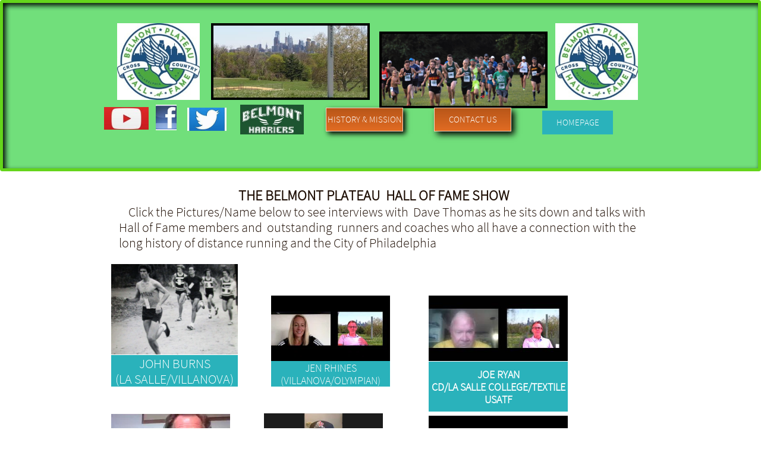

--- FILE ---
content_type: text/html
request_url: https://belmontplateaucchof.com/hall-of-fame-show
body_size: 9270
content:
<!DOCTYPE html PUBLIC "-//W3C//DTD XHTML 1.0 Transitional//EN" "http://www.w3.org/TR/xhtml1/DTD/xhtml1-transitional.dtd">
<html xmlns="http://www.w3.org/1999/xhtml">
<head>
<title>Hall of Fame Show</title>
<meta http-equiv="Content-Type" content="text/html; charset=utf-8"/>
<meta http-equiv="X-UA-Compatible" content="IE=edge">
<meta name="SKYPE_TOOLBAR" content="SKYPE_TOOLBAR_PARSER_COMPATIBLE"/>
<meta name="HandheldFriendly" content="True" />
<meta name="MobileOptimized" content="1024" />
<meta name="viewport" content="width=1024" /> 
<meta name="twitter:card" content="summary"/>
<meta property="og:image" content="https://storage.googleapis.com/wzsitethumbnails/site-42905639/800x500.jpg"/>
<meta property="og:image:width" content="800"/>
<meta property="og:image:height" content="500"/>

<script type="text/javascript">
var _fc;window.getInsights=function(a,b){_fc||(_fc=a,a=null),window.AMInsights?(_fc&&(_fc(window.AMInsights),_fc=null),a&&a(window.AMInsights)):(b=b||25,setTimeout(function(){window.getInsights(a,2*b)},b))};
</script>
<script type="text/javascript" src="https://assets.mywebsitebuilder.com/assets/t.js?brand=SiteBuilder&v=g-202507311507277730" async></script>
<script type="text/javascript">
window.getInsights(function(insights){insights.init('6dcd6fdc-ca4c-4387-9045-6f7b99b648fe');});
</script>

<link rel='stylesheet' type='text/css' href='https://components.mywebsitebuilder.com/g-202507311507277730/viewer-sitebuilder/viewer.css'/>

<script type='text/javascript'>
var PageData = {"baseAddress":"belmontplateaucchof.com","ServicesBasePath":"","isTablet":false,"siteSettings":{"doneFirstPublish":"true","enableColumnsGrid":"false","isFirstMobileUse":"true","showAlwaysColumnsGrid":"false"},"defaultAjaxPageID":"id1609432428230","PageNotFound":false};
var Global = {"FacebookAppID":null,"IsMobileView":false,"IsTabletView":false,"IsMobileClient":false,"CloudflareOptions":6,"SiteID":42905639};
var SiteInformation = {"groupId":42905639,"isPublished":false,"limitations":{"video":{"limitation":{"isLimited":true},"dialog":{"isDiscount":false}},"pages":{"limitation":{"isLimited":true},"dialog":{"isDiscount":false}},"ecommerce":{"limitation":{"isLimited":true},"dialog":{"isDiscount":false}},"publish":{"limitation":{"isLimited":true},"dialog":{"isDiscount":false}},"stats":{"limitation":{"isLimited":false},"dialog":{"isDiscount":false}},"storage":{"limitation":{"isLimited":true},"dialog":{"isDiscount":false}},"file":{"limitation":{"isLimited":true},"dialog":{"isDiscount":false}},"premium":{"limitation":{"isLimited":false},"dialog":{"isDiscount":false}},"mobile":{"limitation":{"isLimited":true},"dialog":{"isDiscount":false}},"newSites":{"limitation":{"isLimited":true},"dialog":{"isDiscount":false}},"favicon":{"limitation":{"isLimited":true},"dialog":{"isDiscount":false}},"embedded":{"limitation":{"isLimited":true},"dialog":{"isDiscount":false}},"bannerFeature":{"limitation":{"isLimited":false},"dialog":{"isDiscount":false},"iframeUrl":"https://components.mywebsitebuilder.com/sitebuilder/freebanner.html","iframeHeight":"66px"},"history":{"limitation":{"isLimited":true},"dialog":{"isDiscount":false}},"posts":{"limitation":{"isLimited":true},"dialog":{"isDiscount":false}},"hdvideo":{"limitation":{"isLimited":true},"dialog":{"isDiscount":false}},"totalPages":{"limitation":{"isLimited":true},"dialog":{"isDiscount":false}},"advancedStats":{"limitation":{"isLimited":false},"dialog":{"isDiscount":false}},"form":{"limitation":{"isLimited":true},"dialog":{"isDiscount":false}}},"isPremium":true,"isSaved":false,"siteType":0,"isTemplate":false,"baseVersion":"79148833","isFirstSiteVersion":false,"hasSites":false,"storeInformation":{},"appMarketInformation":{}};
var Settings = {"UserStorageUrlsMap":{"2":"https://wzukusers.blob.core.windows.net/user-{0}/","6":"https://storage.googleapis.com/wzukusers/user-{0}/","61":"https://storage.googleapis.com/wzukusers/user-{0}/","100":"https://storage.googleapis.com/te-hosted-sites/user-{0}/","105":"https://storage.googleapis.com/te-sitey-sites/user-{0}/","103":"https://storage.googleapis.com/te-websitebuilder-sites/user-{0}/","102":"https://storage.googleapis.com/te-sitelio-sites/user-{0}/","106":"https://storage.googleapis.com/te-sitebuilder-sites/user-{0}/"},"WebzaiStorageUrlsMap":{"2":"https://wzuk.blob.core.windows.net/assets/","6":"https://storage.googleapis.com/wzuk/assets/","61":"https://storage.googleapis.com/wzuk/assets/"},"InsightsTrackerUrl":"https://assets.mywebsitebuilder.com/assets","GoogleMapsApiKey":"AIzaSyB0Y_Se6ML5I_sabSoSyMg004wY1XUoBaY","RecaptchaSiteKey":"6LeezEMUAAAAABxJKN1gbtMmzRN6C2CfFD1E6r0U","StaticContentUrl":"https://webzaidev.blob.core.windows.net/","ServiceAddress":"https://editor.sitebuilder.com/","ApplicationRoot":"https://components.mywebsitebuilder.com/g-202507311507277730","Brand":6,"ApplicationDomain":"sitebuilder.com","YoutubeApiKey":"","InstagramClientId":"483843269120637","AppsIframeRoot":"https://components.mywebsitebuilder.com","AppVersion":"g-202507311507277730","DevelopmentMode":"","ServiceEndpoints":{"Store":{"EmbedApi":"https://embed.sitebuilder.com/dist/src/","PublicApi":"https://store-api.sitebuilder.com/v1/"},"Storage":null},"ImageProxy":"https://images.builderservices.io/s/?","DataProxy":"https://data.mywebsitebuilder.com","IsApiPartner":false,"BrandName":"SiteBuilder","RaygunSettings":null,"FreeBannerUrl":"https://components.mywebsitebuilder.com/sitebuilder/freebanner.html"};

</script>
<script src='https://components.mywebsitebuilder.com/g-202507311507277730/viewer/viewer.js' type='text/javascript'></script>

<script src='https://storage.googleapis.com/te-sitebuilder-sites/user-22220662/sites/42905639/570e448b178f5JKFtg7N/05d831fe673944d4a5bccba09c9946fe.js?1768863148' type='text/javascript'></script>
<script src='https://storage.googleapis.com/te-sitebuilder-sites/user-22220662/sites/42905639/570e448b178f5JKFtg7N/e18bfeea30f14b6387c90a8d582b2447.js?1768863148' type='text/javascript'></script>
<script src='https://storage.googleapis.com/te-sitebuilder-sites/user-22220662/sites/42905639/570e448b178f5JKFtg7N/a557285b8032405db012fc292bc4331c.js?1768863148' type='text/javascript'></script>
<script type='text/javascript'>
var SiteFilesMap = {"page-1403784258535":"https://storage.googleapis.com/te-sitebuilder-sites/user-22220662/sites/42905639/570e448b178f5JKFtg7N/752685926d05451ab07d56500b89ba73.js","page-1406139621481":"https://storage.googleapis.com/te-sitebuilder-sites/user-22220662/sites/42905639/570e448b178f5JKFtg7N/ccbf1aa5ec154718907a73cdb1135fe1.js","page-1406139634508":"https://storage.googleapis.com/te-sitebuilder-sites/user-22220662/sites/42905639/570e448b178f5JKFtg7N/9596855a3fb34fc98b986568ece119f4.js","page-1406139701301":"https://storage.googleapis.com/te-sitebuilder-sites/user-22220662/sites/42905639/570e448b178f5JKFtg7N/6c5e2b11179e4ea0af125975b2806fe0.js","page-id1462910638347":"https://storage.googleapis.com/te-sitebuilder-sites/user-22220662/sites/42905639/570e448b178f5JKFtg7N/24301533fe714073b710161fd7736819.js","page-id1463063133478":"https://storage.googleapis.com/te-sitebuilder-sites/user-22220662/sites/42905639/570e448b178f5JKFtg7N/3d0952909c2b41f7b74c23bd9effca3f.js","page-id1463082471178":"https://storage.googleapis.com/te-sitebuilder-sites/user-22220662/sites/42905639/570e448b178f5JKFtg7N/7a879cf9e7e84269aa257264a69b5de5.js","page-id1463084759947":"https://storage.googleapis.com/te-sitebuilder-sites/user-22220662/sites/42905639/570e448b178f5JKFtg7N/dfa2c5940b2c44bd8d18274ef014b18a.js","page-id1463085152829":"https://storage.googleapis.com/te-sitebuilder-sites/user-22220662/sites/42905639/570e448b178f5JKFtg7N/e59f64ab1167443481438eddeb9c1e4a.js","page-id1463592858226":"https://storage.googleapis.com/te-sitebuilder-sites/user-22220662/sites/42905639/570e448b178f5JKFtg7N/d6fd22aa73d7451dbd95079091e983ac.js","page-id1463664994388":"https://storage.googleapis.com/te-sitebuilder-sites/user-22220662/sites/42905639/570e448b178f5JKFtg7N/7795509d2129423282805866d56f5761.js","page-id1464030522117":"https://storage.googleapis.com/te-sitebuilder-sites/user-22220662/sites/42905639/570e448b178f5JKFtg7N/38a5b45ed138451eb8a6289c2b142804.js","page-id1465328009367":"https://storage.googleapis.com/te-sitebuilder-sites/user-22220662/sites/42905639/570e448b178f5JKFtg7N/5a288bfbd19f4f4ebce88703c6374aaa.js","page-id1465423833527":"https://storage.googleapis.com/te-sitebuilder-sites/user-22220662/sites/42905639/570e448b178f5JKFtg7N/240244308588476f81e71416b9de9e31.js","page-id1465511856325":"https://storage.googleapis.com/te-sitebuilder-sites/user-22220662/sites/42905639/570e448b178f5JKFtg7N/5e923b3f19c24ca3a38e8b4b089cc266.js","page-id1465579372906":"https://storage.googleapis.com/te-sitebuilder-sites/user-22220662/sites/42905639/570e448b178f5JKFtg7N/ee643fea22734fe6962793bbd918a0f9.js","page-id1465864137871":"https://storage.googleapis.com/te-sitebuilder-sites/user-22220662/sites/42905639/570e448b178f5JKFtg7N/TRU01mI0QkNtyrJdt8Sa.js","page-id1465864157581":"https://storage.googleapis.com/te-sitebuilder-sites/user-22220662/sites/42905639/570e448b178f5JKFtg7N/6kIp5uiMsNYw3WJELnFS.js","page-id1467745766798":"https://storage.googleapis.com/te-sitebuilder-sites/user-22220662/sites/42905639/570e448b178f5JKFtg7N/25d6f7246d714459a752cb0c0a4bf3ff.js","page-id1469138666922":"https://storage.googleapis.com/te-sitebuilder-sites/user-22220662/sites/42905639/570e448b178f5JKFtg7N/9af2ca24316045edab5487beaa8bb9b3.js","page-id1473013856492":"https://storage.googleapis.com/te-sitebuilder-sites/user-22220662/sites/42905639/570e448b178f5JKFtg7N/19380d83d7354903a9db5eb49ced96f5.js","page-id1474031981855":"https://storage.googleapis.com/te-sitebuilder-sites/user-22220662/sites/42905639/570e448b178f5JKFtg7N/5iT05bxF4x7TT2YPHDDY.js","page-id1485347000573":"https://storage.googleapis.com/te-sitebuilder-sites/user-22220662/sites/42905639/570e448b178f5JKFtg7N/72203269d08848168280aeb8341ad391.js","page-id1486992203862":"https://storage.googleapis.com/te-sitebuilder-sites/user-22220662/sites/42905639/570e448b178f5JKFtg7N/76bc4bd0fadc403d8a666ec24805aeb5.js","page-id1487200536811":"https://storage.googleapis.com/te-sitebuilder-sites/user-22220662/sites/42905639/570e448b178f5JKFtg7N/NfMLWsRbN7w95q1FC0Gd.js","page-id1487632158844":"https://storage.googleapis.com/te-sitebuilder-sites/user-22220662/sites/42905639/570e448b178f5JKFtg7N/3ce8534f81c544848f0336982e3e05ba.js","page-id1487971656772":"https://storage.googleapis.com/te-sitebuilder-sites/user-22220662/sites/42905639/570e448b178f5JKFtg7N/ZuPGD0Bk9CJiaxPGlfFN.js","page-id1488563870581":"https://storage.googleapis.com/te-sitebuilder-sites/user-22220662/sites/42905639/570e448b178f5JKFtg7N/acd9f2a006524b0a8acb1bd7fb7d17e3.js","page-id1488805742200":"https://storage.googleapis.com/te-sitebuilder-sites/user-22220662/sites/42905639/570e448b178f5JKFtg7N/1f6ca9d42340447c8838c46048e07b74.js","page-id1489696225102":"https://storage.googleapis.com/te-sitebuilder-sites/user-22220662/sites/42905639/570e448b178f5JKFtg7N/d160dad2b80c42f9bd0aa04845e85aa3.js","page-id1491603236864":"https://storage.googleapis.com/te-sitebuilder-sites/user-22220662/sites/42905639/570e448b178f5JKFtg7N/c8a045bf29044425bd5980b6d522637e.js","page-id1504563427261":"https://storage.googleapis.com/te-sitebuilder-sites/user-22220662/sites/42905639/570e448b178f5JKFtg7N/b807bd21e3ef43988fa8e28ab57e532a.js","page-id1511289729012":"https://storage.googleapis.com/te-sitebuilder-sites/user-22220662/sites/42905639/570e448b178f5JKFtg7N/32a9698f9252432ba8563355551c6414.js","page-id1511396584249":"https://storage.googleapis.com/te-sitebuilder-sites/user-22220662/sites/42905639/570e448b178f5JKFtg7N/83063eb35a8c490194d3bdae8e26337b.js","page-id1528154431936":"https://storage.googleapis.com/te-sitebuilder-sites/user-22220662/sites/42905639/570e448b178f5JKFtg7N/b2115925556847b989d2cc019a743925.js","page-id1529623578993":"https://storage.googleapis.com/te-sitebuilder-sites/user-22220662/sites/42905639/570e448b178f5JKFtg7N/9e0oeUNwcMibSXbkT8rg.js","page-id1530372919376":"https://storage.googleapis.com/te-sitebuilder-sites/user-22220662/sites/42905639/570e448b178f5JKFtg7N/fL5XIVdPnGq6yUzEajkq.js","page-id1561924592174":"https://storage.googleapis.com/te-sitebuilder-sites/user-22220662/sites/42905639/570e448b178f5JKFtg7N/0547b4d65c764448b5b5562543dfbbcc.js","page-id1562262726164":"https://storage.googleapis.com/te-sitebuilder-sites/user-22220662/sites/42905639/570e448b178f5JKFtg7N/76773c20b1f54baf8fd77d9b2ed058ba.js","page-id1598731327596":"https://storage.googleapis.com/te-sitebuilder-sites/user-22220662/sites/42905639/570e448b178f5JKFtg7N/bc6baf62f4374b2096415b1c6000abee.js","page-id1609432428230":"https://storage.googleapis.com/te-sitebuilder-sites/user-22220662/sites/42905639/570e448b178f5JKFtg7N/e18bfeea30f14b6387c90a8d582b2447.js","page-id1612369264693":"https://storage.googleapis.com/te-sitebuilder-sites/user-22220662/sites/42905639/570e448b178f5JKFtg7N/4fe7ef0170164cef8541b6ab382853af.js","page-id1614547279678":"https://storage.googleapis.com/te-sitebuilder-sites/user-22220662/sites/42905639/570e448b178f5JKFtg7N/21308a51adc647408a4109730e805727.js","page-id1641578984414":"https://storage.googleapis.com/te-sitebuilder-sites/user-22220662/sites/42905639/570e448b178f5JKFtg7N/c73791c9e7c54ab886aaa268e184e2ce.js","page-id1656442071568":"https://storage.googleapis.com/te-sitebuilder-sites/user-22220662/sites/42905639/570e448b178f5JKFtg7N/65f8a8a657184d11a10324241fd06f4b.js","page-id1720797619447":"https://storage.googleapis.com/te-sitebuilder-sites/user-22220662/sites/42905639/570e448b178f5JKFtg7N/19ec41a2819145f4b4306be4858499c2.js","master-1343569893636":"https://storage.googleapis.com/te-sitebuilder-sites/user-22220662/sites/42905639/570e448b178f5JKFtg7N/a557285b8032405db012fc292bc4331c.js","site-structure":"https://storage.googleapis.com/te-sitebuilder-sites/user-22220662/sites/42905639/570e448b178f5JKFtg7N/05d831fe673944d4a5bccba09c9946fe.js"};
</script>


<style type="text/css"> #mobile-loading-screen, #desktop-loading-screen{position:absolute;left:0;top:0;right:0;bottom:0;z-index:100000000;background:white url('[data-uri]') center center no-repeat;} body.state-loading-mobile-viewer, body.state-loading-mobile-viewer .page-element, body.state-loading-mobile-viewer #body-element, body.state-loading-desktop-viewer, body.state-loading-desktop-viewer .page-element, body.state-loading-desktop-viewer #body-element{height:100%;width:100%;overflow-y:hidden !important;} </style>
<script type="text/javascript">
var DynamicPageContent = null;
var DBSiteMetaData = { "pagesStructureInformation":{"pagesData":{"1403784258535":{"metaTags":"","headerCode":"","footerCode":"","tags":[],"id":"1403784258535","pageID":null,"pid":null,"title":"HOME","name":null,"pageTitle":"","description":"","keyWords":"","index":1,"isHomePage":true,"shareStyle":true,"useNameASTitle":false,"supportsMobileStates":true,"urlAlias":"","useNameASUrl":false,"useDefaultTitle":false,"masterPageListName":"","masterPageType":"","isSearchEngineDisabled":false},"1406139621481":{"metaTags":"","headerCode":"","footerCode":"","tags":[],"id":"1406139621481","pageID":null,"pid":null,"title":"HISTORY AND MISSION","name":null,"pageTitle":"","description":"","keyWords":"","index":3,"isHomePage":false,"shareStyle":true,"useNameASTitle":false,"supportsMobileStates":true,"urlAlias":"history-and-mission","useNameASUrl":true,"useDefaultTitle":false,"masterPageListName":"","masterPageType":"","isSearchEngineDisabled":false},"1406139634508":{"metaTags":"","headerCode":"","footerCode":"","tags":[],"id":"1406139634508","pageID":null,"pid":null,"title":"BP COURSE MAPS","name":null,"pageTitle":"","description":"","keyWords":"","index":6,"isHomePage":false,"shareStyle":true,"useNameASTitle":false,"supportsMobileStates":true,"urlAlias":"bp-course-maps","useNameASUrl":true,"useDefaultTitle":false,"masterPageListName":"","masterPageType":"","isSearchEngineDisabled":false},"1406139701301":{"metaTags":"","headerCode":"","footerCode":"","tags":[],"id":"1406139701301","pageID":null,"pid":null,"title":"CONTACT US","name":null,"pageTitle":"","description":"","keyWords":"","index":4,"isHomePage":false,"shareStyle":true,"useNameASTitle":true,"supportsMobileStates":true,"urlAlias":"contact-us","useNameASUrl":true,"useDefaultTitle":false,"masterPageListName":"","masterPageType":"","isSearchEngineDisabled":false},"id1462910638347":{"metaTags":"","headerCode":"","footerCode":"","tags":[],"id":"id1462910638347","pageID":null,"pid":null,"title":"HOF Charter and 2018","name":null,"pageTitle":"","description":"","keyWords":"","index":5,"isHomePage":false,"shareStyle":true,"useNameASTitle":false,"supportsMobileStates":true,"urlAlias":"hof-charter-and-2018","useNameASUrl":true,"useDefaultTitle":false,"masterPageListName":"","masterPageType":"","isSearchEngineDisabled":false,"menu":{"isDesktopDisabled":false}},"id1463063133478":{"metaTags":"","headerCode":"","footerCode":"","tags":[],"id":"id1463063133478","pageID":null,"pid":null,"title":"Philadelphia Catholic League Boys Cross Country","name":null,"pageTitle":"","description":"","keyWords":"","index":2,"isHomePage":false,"shareStyle":true,"useNameASTitle":false,"supportsMobileStates":true,"urlAlias":"philadelphia-catholic-league-boys-cross-country","useNameASUrl":true,"useDefaultTitle":false,"masterPageListName":"","masterPageType":"","isSearchEngineDisabled":false,"menu":{"isDesktopDisabled":false}},"id1463082471178":{"metaTags":"","headerCode":"","footerCode":"","tags":[],"id":"id1463082471178","pageID":null,"pid":null,"title":"PCL WOMEN CHAMPS","name":null,"pageTitle":"","description":"","keyWords":"","index":7,"isHomePage":false,"shareStyle":true,"useNameASTitle":false,"supportsMobileStates":true,"urlAlias":"pcl-women-champs","useNameASUrl":true,"useDefaultTitle":false,"masterPageListName":"","masterPageType":"","isSearchEngineDisabled":false,"menu":{"isDesktopDisabled":true}},"id1463084759947":{"metaTags":"","headerCode":"","footerCode":"","tags":[],"id":"id1463084759947","pageID":null,"pid":null,"title":"PHILA  PUBLIC LEAGUE MEN","name":null,"pageTitle":"","description":"","keyWords":"","index":8,"isHomePage":false,"shareStyle":true,"useNameASTitle":false,"supportsMobileStates":true,"urlAlias":"phila-public-league-men","useNameASUrl":true,"useDefaultTitle":false,"masterPageListName":"","masterPageType":"","isSearchEngineDisabled":false,"menu":{"isDesktopDisabled":true}},"id1463085152829":{"metaTags":"","headerCode":"","footerCode":"","tags":[],"id":"id1463085152829","pageID":null,"pid":null,"title":"PHILADELPHIA PUBLIC LEAGUE GIRLS","name":null,"pageTitle":"","description":"","keyWords":"","index":9,"isHomePage":false,"shareStyle":true,"useNameASTitle":false,"supportsMobileStates":true,"urlAlias":"philadelphia-public-league-girls","useNameASUrl":true,"useDefaultTitle":false,"masterPageListName":"","masterPageType":"","isSearchEngineDisabled":false,"menu":{"isDesktopDisabled":true}},"id1463592858226":{"metaTags":"","headerCode":"","footerCode":"","tags":[],"id":"id1463592858226","pageID":null,"pid":null,"title":"CACC CHAMPS LIST","name":null,"pageTitle":"","description":"","keyWords":"","index":10,"isHomePage":false,"shareStyle":true,"useNameASTitle":false,"supportsMobileStates":true,"urlAlias":"cacc-champs-list","useNameASUrl":true,"useDefaultTitle":false,"masterPageListName":"","masterPageType":"","isSearchEngineDisabled":false,"menu":{"isDesktopDisabled":true}},"id1463664994388":{"metaTags":"","headerCode":"","footerCode":"","tags":[],"id":"id1463664994388","pageID":null,"pid":null,"title":"PCL Open Alumni","name":null,"pageTitle":"","description":"","keyWords":"","index":11,"isHomePage":false,"shareStyle":true,"useNameASTitle":false,"supportsMobileStates":true,"urlAlias":"pcl-open-alumni","useNameASUrl":true,"useDefaultTitle":false,"masterPageListName":"","masterPageType":"","isSearchEngineDisabled":false,"menu":{"isDesktopDisabled":true}},"id1464030522117":{"metaTags":"","headerCode":"","footerCode":"","tags":[],"id":"id1464030522117","pageID":null,"pid":null,"title":"HOF 5K CLASSIC","name":null,"pageTitle":"","description":"","keyWords":"","index":12,"isHomePage":false,"shareStyle":true,"useNameASTitle":false,"supportsMobileStates":true,"urlAlias":"hof-5k-classic","useNameASUrl":true,"useDefaultTitle":false,"masterPageListName":"","masterPageType":"","isSearchEngineDisabled":false,"menu":{"isDesktopDisabled":true}},"id1465328009367":{"metaTags":"","headerCode":"","footerCode":"","tags":[],"id":"id1465328009367","pageID":null,"pid":null,"title":"JSC Race Page","name":null,"pageTitle":"","description":"","keyWords":"","index":13,"isHomePage":false,"shareStyle":true,"useNameASTitle":false,"supportsMobileStates":true,"urlAlias":"jsc-race-page","useNameASUrl":true,"useDefaultTitle":false,"masterPageListName":"","masterPageType":"","isSearchEngineDisabled":false,"menu":{"isDesktopDisabled":true}},"id1465423833527":{"metaTags":"","headerCode":"","footerCode":"","tags":[],"id":"id1465423833527","pageID":null,"pid":null,"title":"PCL Open Race Page","name":null,"pageTitle":"","description":"","keyWords":"","index":14,"isHomePage":false,"shareStyle":true,"useNameASTitle":false,"supportsMobileStates":true,"urlAlias":"pcl-open-race-page","useNameASUrl":true,"useDefaultTitle":false,"masterPageListName":"","masterPageType":"","isSearchEngineDisabled":false,"menu":{"isDesktopDisabled":true}},"id1465511856325":{"metaTags":"","headerCode":"","footerCode":"","tags":[],"id":"id1465511856325","pageID":null,"pid":null,"title":"Philadelphia Cross Classic Champs Page","name":null,"pageTitle":"","description":"","keyWords":"","index":15,"isHomePage":false,"shareStyle":true,"useNameASTitle":false,"supportsMobileStates":true,"urlAlias":"philadelphia-cross-classic-champs-page","useNameASUrl":true,"useDefaultTitle":false,"masterPageListName":"","masterPageType":"","isSearchEngineDisabled":false,"menu":{"isDesktopDisabled":true}},"id1465579372906":{"metaTags":"","headerCode":"","footerCode":"","tags":[],"id":"id1465579372906","pageID":null,"pid":null,"title":"JSC Meet History List","name":null,"pageTitle":"","description":"","keyWords":"","index":16,"isHomePage":false,"shareStyle":true,"useNameASTitle":false,"supportsMobileStates":true,"urlAlias":"jsc-meet-history-list","useNameASUrl":true,"useDefaultTitle":false,"masterPageListName":"","masterPageType":"","isSearchEngineDisabled":false,"menu":{"isDesktopDisabled":true}},"id1465864137871":{"metaTags":"","headerCode":"","footerCode":"","tags":[],"id":"id1465864137871","pageID":null,"pid":null,"title":"HALL OF FAME MEMBERSHIP PAGE","name":null,"pageTitle":"","description":"","keyWords":"","index":17,"isHomePage":false,"shareStyle":true,"useNameASTitle":false,"supportsMobileStates":true,"urlAlias":"hall-of-fame-membership-page","useNameASUrl":true,"useDefaultTitle":false,"masterPageListName":"","masterPageType":"","isSearchEngineDisabled":false,"menu":{"isDesktopDisabled":true}},"id1465864157581":{"metaTags":"","headerCode":"","footerCode":"","tags":[],"id":"id1465864157581","pageID":null,"pid":null,"title":"NEWS AND NOTES PAGE","name":null,"pageTitle":"","description":"","keyWords":"","index":18,"isHomePage":false,"shareStyle":true,"useNameASTitle":false,"supportsMobileStates":true,"urlAlias":"news-and-notes-page","useNameASUrl":true,"useDefaultTitle":false,"masterPageListName":"","masterPageType":"","isSearchEngineDisabled":false,"menu":{"isDesktopDisabled":true}},"id1467745766798":{"metaTags":"","headerCode":"","footerCode":"","tags":[],"id":"id1467745766798","pageID":null,"pid":null,"title":"PHILA CITY TITLE & PIAA DIST & STATE","name":null,"pageTitle":"","description":"","keyWords":"","index":19,"isHomePage":false,"shareStyle":true,"useNameASTitle":false,"supportsMobileStates":true,"urlAlias":"phila-city-title-piaa-dist-state","useNameASUrl":true,"useDefaultTitle":false,"masterPageListName":"","masterPageType":"","isSearchEngineDisabled":false,"menu":{"isDesktopDisabled":true}},"id1469138666922":{"metaTags":"","headerCode":"","footerCode":"","tags":[],"id":"id1469138666922","pageID":null,"pid":null,"title":"PROJECT BELMONT","name":null,"pageTitle":"","description":"","keyWords":"","index":20,"isHomePage":false,"shareStyle":true,"useNameASTitle":false,"supportsMobileStates":true,"urlAlias":"project-belmont","useNameASUrl":true,"useDefaultTitle":false,"masterPageListName":"","masterPageType":"","isSearchEngineDisabled":false,"menu":{"isDesktopDisabled":true}},"id1473013856492":{"metaTags":"","headerCode":"","footerCode":"","tags":[],"id":"id1473013856492","pageID":null,"pid":null,"title":"HOF Committee Members","name":null,"pageTitle":"","description":"","keyWords":"","index":21,"isHomePage":false,"shareStyle":true,"useNameASTitle":false,"supportsMobileStates":true,"urlAlias":"hof-committee-members","useNameASUrl":true,"useDefaultTitle":false,"masterPageListName":"","masterPageType":"","isSearchEngineDisabled":false,"menu":{"isDesktopDisabled":true}},"id1474031981855":{"metaTags":"","headerCode":"","footerCode":"","tags":[],"id":"id1474031981855","pageID":null,"pid":null,"title":"Belmont and Thomas Articles","name":null,"pageTitle":"","description":"","keyWords":"","index":22,"isHomePage":false,"shareStyle":true,"useNameASTitle":false,"supportsMobileStates":true,"urlAlias":"belmont-and-thomas-articles","useNameASUrl":true,"useDefaultTitle":false,"masterPageListName":"","masterPageType":"","isSearchEngineDisabled":false,"menu":{"isDesktopDisabled":true}},"id1485347000573":{"metaTags":"","headerCode":"","footerCode":"","tags":[],"id":"id1485347000573","pageID":null,"pid":null,"title":"BIG 5 CHAMPS","name":null,"pageTitle":"","description":"","keyWords":"","index":23,"isHomePage":false,"shareStyle":true,"useNameASTitle":false,"supportsMobileStates":true,"urlAlias":"big-5-champs","useNameASUrl":true,"useDefaultTitle":false,"masterPageListName":"","masterPageType":"","isSearchEngineDisabled":false,"menu":{"isDesktopDisabled":true}},"id1486992203862":{"metaTags":"","headerCode":"","footerCode":"","tags":[],"id":"id1486992203862","pageID":null,"pid":null,"title":"Briarwood Invite","name":null,"pageTitle":"","description":"","keyWords":"","index":24,"isHomePage":false,"shareStyle":true,"useNameASTitle":false,"supportsMobileStates":true,"urlAlias":"briarwood-invite","useNameASUrl":true,"useDefaultTitle":false,"masterPageListName":"","masterPageType":"","isSearchEngineDisabled":false,"menu":{"isDesktopDisabled":true}},"id1487200536811":{"metaTags":"","headerCode":"","footerCode":"","tags":[],"id":"id1487200536811","pageID":null,"pid":null,"title":"Temple Invite and Others","name":null,"pageTitle":"","description":"","keyWords":"","index":25,"isHomePage":false,"shareStyle":true,"useNameASTitle":false,"supportsMobileStates":true,"urlAlias":"temple-invite-and-others","useNameASUrl":true,"useDefaultTitle":false,"masterPageListName":"","masterPageType":"","isSearchEngineDisabled":false,"menu":{"isDesktopDisabled":true}},"id1487632158844":{"metaTags":"","headerCode":"","footerCode":"","tags":[],"id":"id1487632158844","pageID":null,"pid":null,"title":"Catholic War Vets","name":null,"pageTitle":"","description":"","keyWords":"","index":26,"isHomePage":false,"shareStyle":true,"useNameASTitle":false,"supportsMobileStates":true,"urlAlias":"catholic-war-vets","useNameASUrl":true,"useDefaultTitle":false,"masterPageListName":"","masterPageType":"","isSearchEngineDisabled":false,"menu":{"isDesktopDisabled":true}},"id1487971656772":{"metaTags":"","headerCode":"","footerCode":"","tags":[],"id":"id1487971656772","pageID":null,"pid":null,"title":"MACC and ECC","name":null,"pageTitle":"","description":"","keyWords":"","index":27,"isHomePage":false,"shareStyle":true,"useNameASTitle":false,"supportsMobileStates":true,"urlAlias":"macc-and-ecc","useNameASUrl":true,"useDefaultTitle":false,"masterPageListName":"","masterPageType":"","isSearchEngineDisabled":false,"menu":{"isDesktopDisabled":true}},"id1488563870581":{"metaTags":"","headerCode":"","footerCode":"","tags":[],"id":"id1488563870581","pageID":null,"pid":null,"title":"AAU Cross Country Champs","name":null,"pageTitle":"","description":"","keyWords":"","index":28,"isHomePage":false,"shareStyle":true,"useNameASTitle":false,"supportsMobileStates":true,"urlAlias":"aau-cross-country-champs","useNameASUrl":true,"useDefaultTitle":false,"masterPageListName":"","masterPageType":"","isSearchEngineDisabled":false,"menu":{"isDesktopDisabled":true}},"id1488805742200":{"metaTags":"","headerCode":"","footerCode":"","tags":[],"id":"id1488805742200","pageID":null,"pid":null,"title":"PHILA MARATHON","name":null,"pageTitle":"","description":"","keyWords":"","index":29,"isHomePage":false,"shareStyle":true,"useNameASTitle":false,"supportsMobileStates":true,"urlAlias":"phila-marathon","useNameASUrl":true,"useDefaultTitle":false,"masterPageListName":"","masterPageType":"","isSearchEngineDisabled":false,"menu":{"isDesktopDisabled":true}},"id1489696225102":{"metaTags":"","headerCode":"","footerCode":"","tags":[],"id":"id1489696225102","pageID":null,"pid":null,"title":"Broad Street Run","name":null,"pageTitle":"","description":"","keyWords":"","index":30,"isHomePage":false,"shareStyle":true,"useNameASTitle":false,"supportsMobileStates":true,"urlAlias":"broad-street-run","useNameASUrl":true,"useDefaultTitle":false,"masterPageListName":"","masterPageType":"","isSearchEngineDisabled":false,"menu":{"isDesktopDisabled":true}},"id1491603236864":{"metaTags":"","headerCode":"","footerCode":"","tags":[],"id":"id1491603236864","pageID":null,"pid":null,"title":"SCHUYLKILL NAVY RUN","name":null,"pageTitle":"","description":"","keyWords":"","index":31,"isHomePage":false,"shareStyle":true,"useNameASTitle":false,"supportsMobileStates":true,"urlAlias":"schuylkill-navy-run","useNameASUrl":true,"useDefaultTitle":false,"masterPageListName":"","masterPageType":"","isSearchEngineDisabled":false,"menu":{"isDesktopDisabled":true}},"id1504563427261":{"metaTags":"","headerCode":"","footerCode":"","tags":[],"id":"id1504563427261","pageID":null,"pid":null,"title":"Loop Run History","name":null,"pageTitle":"","description":"","keyWords":"","index":32,"isHomePage":false,"shareStyle":true,"useNameASTitle":false,"supportsMobileStates":true,"urlAlias":"loop-run-history","useNameASUrl":true,"useDefaultTitle":false,"masterPageListName":"","masterPageType":"","isSearchEngineDisabled":false,"menu":{"isDesktopDisabled":true}},"id1511289729012":{"metaTags":"","headerCode":"","footerCode":"","tags":[],"id":"id1511289729012","pageID":null,"pid":null,"title":"PDR Champion List","name":null,"pageTitle":"","description":"","keyWords":"","index":33,"isHomePage":false,"shareStyle":true,"useNameASTitle":false,"supportsMobileStates":true,"urlAlias":"pdr-champion-list","useNameASUrl":true,"useDefaultTitle":false,"masterPageListName":"","masterPageType":"","isSearchEngineDisabled":false,"menu":{"isDesktopDisabled":true}},"id1511396584249":{"metaTags":"","headerCode":"","footerCode":"","tags":[],"id":"id1511396584249","pageID":null,"pid":null,"title":"Inter Ac and Pa Ind List","name":null,"pageTitle":"","description":"","keyWords":"","index":34,"isHomePage":false,"shareStyle":true,"useNameASTitle":false,"supportsMobileStates":true,"urlAlias":"inter-ac-and-pa-ind-list","useNameASUrl":true,"useDefaultTitle":false,"masterPageListName":"","masterPageType":"","isSearchEngineDisabled":false,"menu":{"isDesktopDisabled":true}},"id1528154431936":{"metaTags":"","headerCode":"","footerCode":"","tags":[],"id":"id1528154431936","pageID":null,"pid":null,"title":"HOF Champions List","name":null,"pageTitle":"","description":"","keyWords":"","index":35,"isHomePage":false,"shareStyle":true,"useNameASTitle":false,"supportsMobileStates":true,"urlAlias":"hof-champions-list","useNameASUrl":true,"useDefaultTitle":false,"masterPageListName":"","masterPageType":"","isSearchEngineDisabled":false,"menu":{"isDesktopDisabled":true}},"id1529623578993":{"metaTags":"","headerCode":"","footerCode":"","tags":[],"id":"id1529623578993","pageID":null,"pid":null,"title":"BELMONT HARRIERS HOME","name":null,"pageTitle":"","description":"","keyWords":"","index":36,"isHomePage":false,"shareStyle":true,"useNameASTitle":false,"supportsMobileStates":true,"urlAlias":"belmont-harriers-home","useNameASUrl":true,"useDefaultTitle":false,"masterPageListName":"","masterPageType":"","isSearchEngineDisabled":false,"menu":{"isDesktopDisabled":true}},"id1530372919376":{"metaTags":"","headerCode":"","footerCode":"","tags":[],"id":"id1530372919376","pageID":null,"pid":null,"title":"Belmont Harriers Membership","name":null,"pageTitle":"","description":"","keyWords":"","index":37,"isHomePage":false,"shareStyle":true,"useNameASTitle":false,"supportsMobileStates":true,"urlAlias":"belmont-harriers-membership","useNameASUrl":true,"useDefaultTitle":false,"masterPageListName":"","masterPageType":"","isSearchEngineDisabled":false,"menu":{"isDesktopDisabled":true}},"id1561924592174":{"metaTags":"","headerCode":"","footerCode":"","tags":[],"id":"id1561924592174","pageID":null,"pid":null,"title":"HOF Inductees 2019 & 2020","name":null,"pageTitle":"","description":"","keyWords":"","index":38,"isHomePage":false,"shareStyle":false,"useNameASTitle":false,"supportsMobileStates":true,"urlAlias":"hof-inductees-2019-2020","useNameASUrl":true,"useDefaultTitle":false,"masterPageListName":"","masterPageType":"","isSearchEngineDisabled":false,"menu":{"isDesktopDisabled":true}},"id1562262726164":{"metaTags":"","headerCode":"","footerCode":"","tags":[],"id":"id1562262726164","pageID":null,"pid":null,"title":"Phila Cross Classic Home Page","name":null,"pageTitle":"","description":"","keyWords":"","index":39,"isHomePage":false,"shareStyle":false,"useNameASTitle":false,"supportsMobileStates":true,"urlAlias":"phila-cross-classic-home-page","useNameASUrl":true,"useDefaultTitle":false,"masterPageListName":"","masterPageType":"","isSearchEngineDisabled":false,"menu":{"isDesktopDisabled":true}},"id1598731327596":{"metaTags":"","headerCode":"","footerCode":"","tags":[],"id":"id1598731327596","pageID":null,"pid":null,"title":"Belmont Course and Meet Records","name":null,"pageTitle":"","description":"","keyWords":"","index":40,"isHomePage":false,"shareStyle":false,"useNameASTitle":false,"supportsMobileStates":true,"urlAlias":"belmont-course-and-meet-records","useNameASUrl":true,"useDefaultTitle":false,"masterPageListName":"","masterPageType":"","isSearchEngineDisabled":false,"menu":{"isDesktopDisabled":true}},"id1609432428230":{"metaTags":"","headerCode":"","footerCode":"","tags":[],"id":"id1609432428230","pageID":null,"pid":null,"title":"Hall of Fame Show","name":null,"pageTitle":"","description":"","keyWords":"","index":41,"isHomePage":false,"shareStyle":false,"useNameASTitle":false,"supportsMobileStates":true,"urlAlias":"hall-of-fame-show","useNameASUrl":true,"useDefaultTitle":false,"masterPageListName":"","masterPageType":"","isSearchEngineDisabled":false,"menu":{"isDesktopDisabled":true}},"id1612369264693":{"metaTags":"","headerCode":"","footerCode":"","tags":[],"id":"id1612369264693","pageID":null,"pid":null,"title":"2021 Spring XC Races Belmont","name":null,"pageTitle":"","description":"","keyWords":"","index":42,"isHomePage":false,"shareStyle":false,"useNameASTitle":false,"supportsMobileStates":true,"urlAlias":"2021-spring-xc-races-belmont","useNameASUrl":true,"useDefaultTitle":false,"masterPageListName":"","masterPageType":"","isSearchEngineDisabled":false,"menu":{"isDesktopDisabled":true}},"id1614547279678":{"metaTags":"","headerCode":"","footerCode":"","tags":[],"id":"id1614547279678","pageID":null,"pid":null,"title":"Belmont Classic 21 XC Race Page","name":null,"pageTitle":"","description":"","keyWords":"","index":43,"isHomePage":false,"shareStyle":false,"useNameASTitle":false,"supportsMobileStates":true,"urlAlias":"belmont-classic-21-xc-race-page","useNameASUrl":true,"useDefaultTitle":false,"masterPageListName":"","masterPageType":"","isSearchEngineDisabled":false,"menu":{"isDesktopDisabled":true}},"id1641578984414":{"metaTags":"","headerCode":"","footerCode":"","tags":[],"id":"id1641578984414","pageID":null,"pid":null,"title":"Belmont Memories","name":null,"pageTitle":"","description":"","keyWords":"","index":44,"isHomePage":false,"shareStyle":false,"useNameASTitle":false,"supportsMobileStates":true,"urlAlias":"belmont-memories","useNameASUrl":true,"useDefaultTitle":false,"masterPageListName":"","masterPageType":"","isSearchEngineDisabled":false,"menu":{"isDesktopDisabled":true}},"id1656442071568":{"metaTags":"","headerCode":"","footerCode":"","tags":[],"id":"id1656442071568","pageID":null,"pid":null,"title":"HOF 2022 &2023","name":null,"pageTitle":"","description":"","keyWords":"","index":45,"isHomePage":false,"shareStyle":false,"useNameASTitle":false,"supportsMobileStates":true,"urlAlias":"hof-2022-2023","useNameASUrl":true,"useDefaultTitle":false,"masterPageListName":"","masterPageType":"","isSearchEngineDisabled":false},"id1720797619447":{"metaTags":"","headerCode":"","footerCode":"","tags":[],"id":"id1720797619447","pageID":null,"pid":null,"title":"HOF 2024 & 2025","name":null,"pageTitle":"","description":"","keyWords":"","index":46,"isHomePage":false,"shareStyle":false,"useNameASTitle":false,"supportsMobileStates":true,"urlAlias":"hof-2024-2025","useNameASUrl":true,"useDefaultTitle":false,"masterPageListName":"","masterPageType":"","isSearchEngineDisabled":false}},"pagesHierarchies": {"id1463082471178":["id1463084759947"]}},"siteStructureInformation":{"masterPages": {"1343569893636":{"pagesIDs":["1403784258535","1406139621481","1406139634508","1406139701301","id1462910638347","id1463063133478","id1463082471178","id1463084759947","id1463085152829","id1463592858226","id1463664994388","id1464030522117","id1465328009367","id1465423833527","id1465511856325","id1465579372906","id1465864137871","id1465864157581","id1467745766798","id1469138666922","id1473013856492","id1474031981855","id1485347000573","id1486992203862","id1487200536811","id1487632158844","id1487971656772","id1488563870581","id1488805742200","id1489696225102","id1491603236864","id1504563427261","id1511289729012","id1511396584249","id1528154431936","id1529623578993","id1530372919376","id1561924592174","id1562262726164","id1598731327596","id1609432428230","id1612369264693","id1614547279678","id1641578984414","id1656442071568","id1720797619447"]}},"listsInformation": {}} };
var TemporaryImages = [];
Viewer.initialize();
</script>
</head>
<body class="state-loading-desktop-viewer">
<div id="desktop-loading-screen"></div>


<div id="body-element"></div>

</body>
</html>

